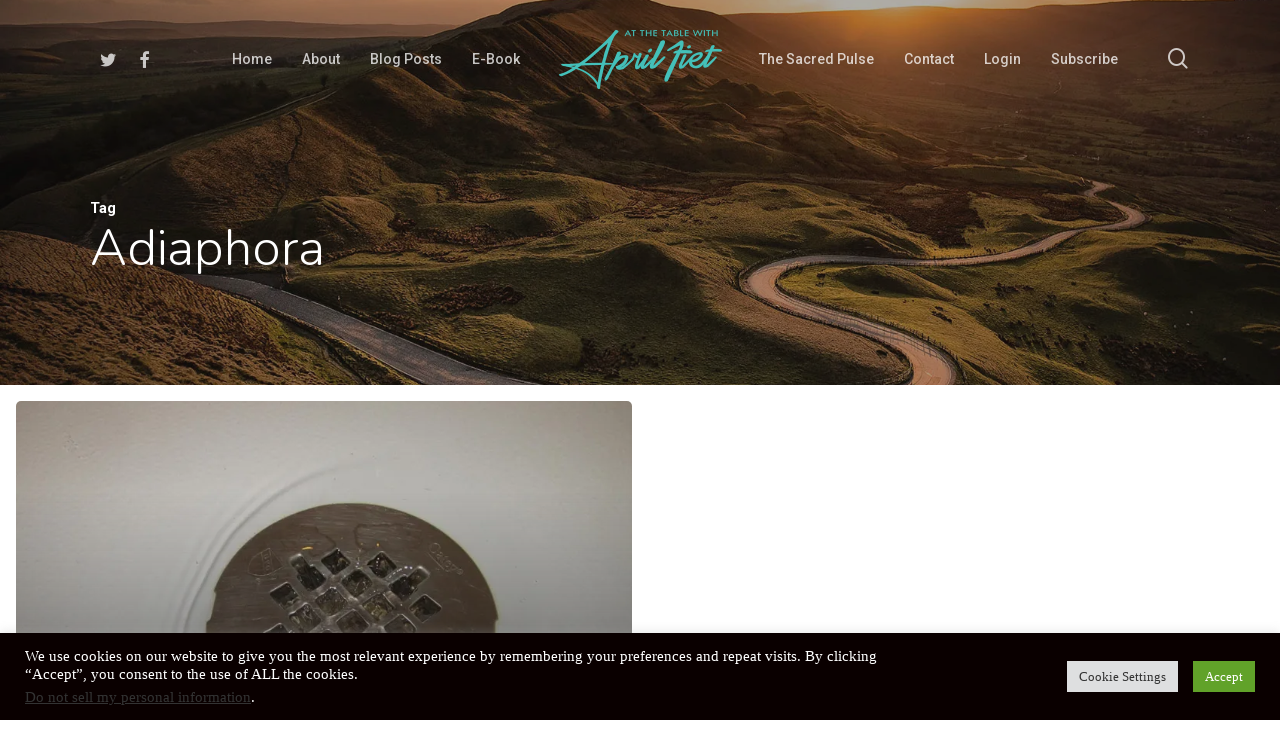

--- FILE ---
content_type: text/html; charset=utf-8
request_url: https://www.google.com/recaptcha/api2/anchor?ar=1&k=6Le7yYUeAAAAAFViMMAgAhslfeW9z1GGsLcOJ3-5&co=aHR0cHM6Ly9hcHJpbGZpZXQuY29tOjQ0Mw..&hl=en&v=N67nZn4AqZkNcbeMu4prBgzg&size=invisible&anchor-ms=20000&execute-ms=30000&cb=7jyeap8m6ga8
body_size: 48870
content:
<!DOCTYPE HTML><html dir="ltr" lang="en"><head><meta http-equiv="Content-Type" content="text/html; charset=UTF-8">
<meta http-equiv="X-UA-Compatible" content="IE=edge">
<title>reCAPTCHA</title>
<style type="text/css">
/* cyrillic-ext */
@font-face {
  font-family: 'Roboto';
  font-style: normal;
  font-weight: 400;
  font-stretch: 100%;
  src: url(//fonts.gstatic.com/s/roboto/v48/KFO7CnqEu92Fr1ME7kSn66aGLdTylUAMa3GUBHMdazTgWw.woff2) format('woff2');
  unicode-range: U+0460-052F, U+1C80-1C8A, U+20B4, U+2DE0-2DFF, U+A640-A69F, U+FE2E-FE2F;
}
/* cyrillic */
@font-face {
  font-family: 'Roboto';
  font-style: normal;
  font-weight: 400;
  font-stretch: 100%;
  src: url(//fonts.gstatic.com/s/roboto/v48/KFO7CnqEu92Fr1ME7kSn66aGLdTylUAMa3iUBHMdazTgWw.woff2) format('woff2');
  unicode-range: U+0301, U+0400-045F, U+0490-0491, U+04B0-04B1, U+2116;
}
/* greek-ext */
@font-face {
  font-family: 'Roboto';
  font-style: normal;
  font-weight: 400;
  font-stretch: 100%;
  src: url(//fonts.gstatic.com/s/roboto/v48/KFO7CnqEu92Fr1ME7kSn66aGLdTylUAMa3CUBHMdazTgWw.woff2) format('woff2');
  unicode-range: U+1F00-1FFF;
}
/* greek */
@font-face {
  font-family: 'Roboto';
  font-style: normal;
  font-weight: 400;
  font-stretch: 100%;
  src: url(//fonts.gstatic.com/s/roboto/v48/KFO7CnqEu92Fr1ME7kSn66aGLdTylUAMa3-UBHMdazTgWw.woff2) format('woff2');
  unicode-range: U+0370-0377, U+037A-037F, U+0384-038A, U+038C, U+038E-03A1, U+03A3-03FF;
}
/* math */
@font-face {
  font-family: 'Roboto';
  font-style: normal;
  font-weight: 400;
  font-stretch: 100%;
  src: url(//fonts.gstatic.com/s/roboto/v48/KFO7CnqEu92Fr1ME7kSn66aGLdTylUAMawCUBHMdazTgWw.woff2) format('woff2');
  unicode-range: U+0302-0303, U+0305, U+0307-0308, U+0310, U+0312, U+0315, U+031A, U+0326-0327, U+032C, U+032F-0330, U+0332-0333, U+0338, U+033A, U+0346, U+034D, U+0391-03A1, U+03A3-03A9, U+03B1-03C9, U+03D1, U+03D5-03D6, U+03F0-03F1, U+03F4-03F5, U+2016-2017, U+2034-2038, U+203C, U+2040, U+2043, U+2047, U+2050, U+2057, U+205F, U+2070-2071, U+2074-208E, U+2090-209C, U+20D0-20DC, U+20E1, U+20E5-20EF, U+2100-2112, U+2114-2115, U+2117-2121, U+2123-214F, U+2190, U+2192, U+2194-21AE, U+21B0-21E5, U+21F1-21F2, U+21F4-2211, U+2213-2214, U+2216-22FF, U+2308-230B, U+2310, U+2319, U+231C-2321, U+2336-237A, U+237C, U+2395, U+239B-23B7, U+23D0, U+23DC-23E1, U+2474-2475, U+25AF, U+25B3, U+25B7, U+25BD, U+25C1, U+25CA, U+25CC, U+25FB, U+266D-266F, U+27C0-27FF, U+2900-2AFF, U+2B0E-2B11, U+2B30-2B4C, U+2BFE, U+3030, U+FF5B, U+FF5D, U+1D400-1D7FF, U+1EE00-1EEFF;
}
/* symbols */
@font-face {
  font-family: 'Roboto';
  font-style: normal;
  font-weight: 400;
  font-stretch: 100%;
  src: url(//fonts.gstatic.com/s/roboto/v48/KFO7CnqEu92Fr1ME7kSn66aGLdTylUAMaxKUBHMdazTgWw.woff2) format('woff2');
  unicode-range: U+0001-000C, U+000E-001F, U+007F-009F, U+20DD-20E0, U+20E2-20E4, U+2150-218F, U+2190, U+2192, U+2194-2199, U+21AF, U+21E6-21F0, U+21F3, U+2218-2219, U+2299, U+22C4-22C6, U+2300-243F, U+2440-244A, U+2460-24FF, U+25A0-27BF, U+2800-28FF, U+2921-2922, U+2981, U+29BF, U+29EB, U+2B00-2BFF, U+4DC0-4DFF, U+FFF9-FFFB, U+10140-1018E, U+10190-1019C, U+101A0, U+101D0-101FD, U+102E0-102FB, U+10E60-10E7E, U+1D2C0-1D2D3, U+1D2E0-1D37F, U+1F000-1F0FF, U+1F100-1F1AD, U+1F1E6-1F1FF, U+1F30D-1F30F, U+1F315, U+1F31C, U+1F31E, U+1F320-1F32C, U+1F336, U+1F378, U+1F37D, U+1F382, U+1F393-1F39F, U+1F3A7-1F3A8, U+1F3AC-1F3AF, U+1F3C2, U+1F3C4-1F3C6, U+1F3CA-1F3CE, U+1F3D4-1F3E0, U+1F3ED, U+1F3F1-1F3F3, U+1F3F5-1F3F7, U+1F408, U+1F415, U+1F41F, U+1F426, U+1F43F, U+1F441-1F442, U+1F444, U+1F446-1F449, U+1F44C-1F44E, U+1F453, U+1F46A, U+1F47D, U+1F4A3, U+1F4B0, U+1F4B3, U+1F4B9, U+1F4BB, U+1F4BF, U+1F4C8-1F4CB, U+1F4D6, U+1F4DA, U+1F4DF, U+1F4E3-1F4E6, U+1F4EA-1F4ED, U+1F4F7, U+1F4F9-1F4FB, U+1F4FD-1F4FE, U+1F503, U+1F507-1F50B, U+1F50D, U+1F512-1F513, U+1F53E-1F54A, U+1F54F-1F5FA, U+1F610, U+1F650-1F67F, U+1F687, U+1F68D, U+1F691, U+1F694, U+1F698, U+1F6AD, U+1F6B2, U+1F6B9-1F6BA, U+1F6BC, U+1F6C6-1F6CF, U+1F6D3-1F6D7, U+1F6E0-1F6EA, U+1F6F0-1F6F3, U+1F6F7-1F6FC, U+1F700-1F7FF, U+1F800-1F80B, U+1F810-1F847, U+1F850-1F859, U+1F860-1F887, U+1F890-1F8AD, U+1F8B0-1F8BB, U+1F8C0-1F8C1, U+1F900-1F90B, U+1F93B, U+1F946, U+1F984, U+1F996, U+1F9E9, U+1FA00-1FA6F, U+1FA70-1FA7C, U+1FA80-1FA89, U+1FA8F-1FAC6, U+1FACE-1FADC, U+1FADF-1FAE9, U+1FAF0-1FAF8, U+1FB00-1FBFF;
}
/* vietnamese */
@font-face {
  font-family: 'Roboto';
  font-style: normal;
  font-weight: 400;
  font-stretch: 100%;
  src: url(//fonts.gstatic.com/s/roboto/v48/KFO7CnqEu92Fr1ME7kSn66aGLdTylUAMa3OUBHMdazTgWw.woff2) format('woff2');
  unicode-range: U+0102-0103, U+0110-0111, U+0128-0129, U+0168-0169, U+01A0-01A1, U+01AF-01B0, U+0300-0301, U+0303-0304, U+0308-0309, U+0323, U+0329, U+1EA0-1EF9, U+20AB;
}
/* latin-ext */
@font-face {
  font-family: 'Roboto';
  font-style: normal;
  font-weight: 400;
  font-stretch: 100%;
  src: url(//fonts.gstatic.com/s/roboto/v48/KFO7CnqEu92Fr1ME7kSn66aGLdTylUAMa3KUBHMdazTgWw.woff2) format('woff2');
  unicode-range: U+0100-02BA, U+02BD-02C5, U+02C7-02CC, U+02CE-02D7, U+02DD-02FF, U+0304, U+0308, U+0329, U+1D00-1DBF, U+1E00-1E9F, U+1EF2-1EFF, U+2020, U+20A0-20AB, U+20AD-20C0, U+2113, U+2C60-2C7F, U+A720-A7FF;
}
/* latin */
@font-face {
  font-family: 'Roboto';
  font-style: normal;
  font-weight: 400;
  font-stretch: 100%;
  src: url(//fonts.gstatic.com/s/roboto/v48/KFO7CnqEu92Fr1ME7kSn66aGLdTylUAMa3yUBHMdazQ.woff2) format('woff2');
  unicode-range: U+0000-00FF, U+0131, U+0152-0153, U+02BB-02BC, U+02C6, U+02DA, U+02DC, U+0304, U+0308, U+0329, U+2000-206F, U+20AC, U+2122, U+2191, U+2193, U+2212, U+2215, U+FEFF, U+FFFD;
}
/* cyrillic-ext */
@font-face {
  font-family: 'Roboto';
  font-style: normal;
  font-weight: 500;
  font-stretch: 100%;
  src: url(//fonts.gstatic.com/s/roboto/v48/KFO7CnqEu92Fr1ME7kSn66aGLdTylUAMa3GUBHMdazTgWw.woff2) format('woff2');
  unicode-range: U+0460-052F, U+1C80-1C8A, U+20B4, U+2DE0-2DFF, U+A640-A69F, U+FE2E-FE2F;
}
/* cyrillic */
@font-face {
  font-family: 'Roboto';
  font-style: normal;
  font-weight: 500;
  font-stretch: 100%;
  src: url(//fonts.gstatic.com/s/roboto/v48/KFO7CnqEu92Fr1ME7kSn66aGLdTylUAMa3iUBHMdazTgWw.woff2) format('woff2');
  unicode-range: U+0301, U+0400-045F, U+0490-0491, U+04B0-04B1, U+2116;
}
/* greek-ext */
@font-face {
  font-family: 'Roboto';
  font-style: normal;
  font-weight: 500;
  font-stretch: 100%;
  src: url(//fonts.gstatic.com/s/roboto/v48/KFO7CnqEu92Fr1ME7kSn66aGLdTylUAMa3CUBHMdazTgWw.woff2) format('woff2');
  unicode-range: U+1F00-1FFF;
}
/* greek */
@font-face {
  font-family: 'Roboto';
  font-style: normal;
  font-weight: 500;
  font-stretch: 100%;
  src: url(//fonts.gstatic.com/s/roboto/v48/KFO7CnqEu92Fr1ME7kSn66aGLdTylUAMa3-UBHMdazTgWw.woff2) format('woff2');
  unicode-range: U+0370-0377, U+037A-037F, U+0384-038A, U+038C, U+038E-03A1, U+03A3-03FF;
}
/* math */
@font-face {
  font-family: 'Roboto';
  font-style: normal;
  font-weight: 500;
  font-stretch: 100%;
  src: url(//fonts.gstatic.com/s/roboto/v48/KFO7CnqEu92Fr1ME7kSn66aGLdTylUAMawCUBHMdazTgWw.woff2) format('woff2');
  unicode-range: U+0302-0303, U+0305, U+0307-0308, U+0310, U+0312, U+0315, U+031A, U+0326-0327, U+032C, U+032F-0330, U+0332-0333, U+0338, U+033A, U+0346, U+034D, U+0391-03A1, U+03A3-03A9, U+03B1-03C9, U+03D1, U+03D5-03D6, U+03F0-03F1, U+03F4-03F5, U+2016-2017, U+2034-2038, U+203C, U+2040, U+2043, U+2047, U+2050, U+2057, U+205F, U+2070-2071, U+2074-208E, U+2090-209C, U+20D0-20DC, U+20E1, U+20E5-20EF, U+2100-2112, U+2114-2115, U+2117-2121, U+2123-214F, U+2190, U+2192, U+2194-21AE, U+21B0-21E5, U+21F1-21F2, U+21F4-2211, U+2213-2214, U+2216-22FF, U+2308-230B, U+2310, U+2319, U+231C-2321, U+2336-237A, U+237C, U+2395, U+239B-23B7, U+23D0, U+23DC-23E1, U+2474-2475, U+25AF, U+25B3, U+25B7, U+25BD, U+25C1, U+25CA, U+25CC, U+25FB, U+266D-266F, U+27C0-27FF, U+2900-2AFF, U+2B0E-2B11, U+2B30-2B4C, U+2BFE, U+3030, U+FF5B, U+FF5D, U+1D400-1D7FF, U+1EE00-1EEFF;
}
/* symbols */
@font-face {
  font-family: 'Roboto';
  font-style: normal;
  font-weight: 500;
  font-stretch: 100%;
  src: url(//fonts.gstatic.com/s/roboto/v48/KFO7CnqEu92Fr1ME7kSn66aGLdTylUAMaxKUBHMdazTgWw.woff2) format('woff2');
  unicode-range: U+0001-000C, U+000E-001F, U+007F-009F, U+20DD-20E0, U+20E2-20E4, U+2150-218F, U+2190, U+2192, U+2194-2199, U+21AF, U+21E6-21F0, U+21F3, U+2218-2219, U+2299, U+22C4-22C6, U+2300-243F, U+2440-244A, U+2460-24FF, U+25A0-27BF, U+2800-28FF, U+2921-2922, U+2981, U+29BF, U+29EB, U+2B00-2BFF, U+4DC0-4DFF, U+FFF9-FFFB, U+10140-1018E, U+10190-1019C, U+101A0, U+101D0-101FD, U+102E0-102FB, U+10E60-10E7E, U+1D2C0-1D2D3, U+1D2E0-1D37F, U+1F000-1F0FF, U+1F100-1F1AD, U+1F1E6-1F1FF, U+1F30D-1F30F, U+1F315, U+1F31C, U+1F31E, U+1F320-1F32C, U+1F336, U+1F378, U+1F37D, U+1F382, U+1F393-1F39F, U+1F3A7-1F3A8, U+1F3AC-1F3AF, U+1F3C2, U+1F3C4-1F3C6, U+1F3CA-1F3CE, U+1F3D4-1F3E0, U+1F3ED, U+1F3F1-1F3F3, U+1F3F5-1F3F7, U+1F408, U+1F415, U+1F41F, U+1F426, U+1F43F, U+1F441-1F442, U+1F444, U+1F446-1F449, U+1F44C-1F44E, U+1F453, U+1F46A, U+1F47D, U+1F4A3, U+1F4B0, U+1F4B3, U+1F4B9, U+1F4BB, U+1F4BF, U+1F4C8-1F4CB, U+1F4D6, U+1F4DA, U+1F4DF, U+1F4E3-1F4E6, U+1F4EA-1F4ED, U+1F4F7, U+1F4F9-1F4FB, U+1F4FD-1F4FE, U+1F503, U+1F507-1F50B, U+1F50D, U+1F512-1F513, U+1F53E-1F54A, U+1F54F-1F5FA, U+1F610, U+1F650-1F67F, U+1F687, U+1F68D, U+1F691, U+1F694, U+1F698, U+1F6AD, U+1F6B2, U+1F6B9-1F6BA, U+1F6BC, U+1F6C6-1F6CF, U+1F6D3-1F6D7, U+1F6E0-1F6EA, U+1F6F0-1F6F3, U+1F6F7-1F6FC, U+1F700-1F7FF, U+1F800-1F80B, U+1F810-1F847, U+1F850-1F859, U+1F860-1F887, U+1F890-1F8AD, U+1F8B0-1F8BB, U+1F8C0-1F8C1, U+1F900-1F90B, U+1F93B, U+1F946, U+1F984, U+1F996, U+1F9E9, U+1FA00-1FA6F, U+1FA70-1FA7C, U+1FA80-1FA89, U+1FA8F-1FAC6, U+1FACE-1FADC, U+1FADF-1FAE9, U+1FAF0-1FAF8, U+1FB00-1FBFF;
}
/* vietnamese */
@font-face {
  font-family: 'Roboto';
  font-style: normal;
  font-weight: 500;
  font-stretch: 100%;
  src: url(//fonts.gstatic.com/s/roboto/v48/KFO7CnqEu92Fr1ME7kSn66aGLdTylUAMa3OUBHMdazTgWw.woff2) format('woff2');
  unicode-range: U+0102-0103, U+0110-0111, U+0128-0129, U+0168-0169, U+01A0-01A1, U+01AF-01B0, U+0300-0301, U+0303-0304, U+0308-0309, U+0323, U+0329, U+1EA0-1EF9, U+20AB;
}
/* latin-ext */
@font-face {
  font-family: 'Roboto';
  font-style: normal;
  font-weight: 500;
  font-stretch: 100%;
  src: url(//fonts.gstatic.com/s/roboto/v48/KFO7CnqEu92Fr1ME7kSn66aGLdTylUAMa3KUBHMdazTgWw.woff2) format('woff2');
  unicode-range: U+0100-02BA, U+02BD-02C5, U+02C7-02CC, U+02CE-02D7, U+02DD-02FF, U+0304, U+0308, U+0329, U+1D00-1DBF, U+1E00-1E9F, U+1EF2-1EFF, U+2020, U+20A0-20AB, U+20AD-20C0, U+2113, U+2C60-2C7F, U+A720-A7FF;
}
/* latin */
@font-face {
  font-family: 'Roboto';
  font-style: normal;
  font-weight: 500;
  font-stretch: 100%;
  src: url(//fonts.gstatic.com/s/roboto/v48/KFO7CnqEu92Fr1ME7kSn66aGLdTylUAMa3yUBHMdazQ.woff2) format('woff2');
  unicode-range: U+0000-00FF, U+0131, U+0152-0153, U+02BB-02BC, U+02C6, U+02DA, U+02DC, U+0304, U+0308, U+0329, U+2000-206F, U+20AC, U+2122, U+2191, U+2193, U+2212, U+2215, U+FEFF, U+FFFD;
}
/* cyrillic-ext */
@font-face {
  font-family: 'Roboto';
  font-style: normal;
  font-weight: 900;
  font-stretch: 100%;
  src: url(//fonts.gstatic.com/s/roboto/v48/KFO7CnqEu92Fr1ME7kSn66aGLdTylUAMa3GUBHMdazTgWw.woff2) format('woff2');
  unicode-range: U+0460-052F, U+1C80-1C8A, U+20B4, U+2DE0-2DFF, U+A640-A69F, U+FE2E-FE2F;
}
/* cyrillic */
@font-face {
  font-family: 'Roboto';
  font-style: normal;
  font-weight: 900;
  font-stretch: 100%;
  src: url(//fonts.gstatic.com/s/roboto/v48/KFO7CnqEu92Fr1ME7kSn66aGLdTylUAMa3iUBHMdazTgWw.woff2) format('woff2');
  unicode-range: U+0301, U+0400-045F, U+0490-0491, U+04B0-04B1, U+2116;
}
/* greek-ext */
@font-face {
  font-family: 'Roboto';
  font-style: normal;
  font-weight: 900;
  font-stretch: 100%;
  src: url(//fonts.gstatic.com/s/roboto/v48/KFO7CnqEu92Fr1ME7kSn66aGLdTylUAMa3CUBHMdazTgWw.woff2) format('woff2');
  unicode-range: U+1F00-1FFF;
}
/* greek */
@font-face {
  font-family: 'Roboto';
  font-style: normal;
  font-weight: 900;
  font-stretch: 100%;
  src: url(//fonts.gstatic.com/s/roboto/v48/KFO7CnqEu92Fr1ME7kSn66aGLdTylUAMa3-UBHMdazTgWw.woff2) format('woff2');
  unicode-range: U+0370-0377, U+037A-037F, U+0384-038A, U+038C, U+038E-03A1, U+03A3-03FF;
}
/* math */
@font-face {
  font-family: 'Roboto';
  font-style: normal;
  font-weight: 900;
  font-stretch: 100%;
  src: url(//fonts.gstatic.com/s/roboto/v48/KFO7CnqEu92Fr1ME7kSn66aGLdTylUAMawCUBHMdazTgWw.woff2) format('woff2');
  unicode-range: U+0302-0303, U+0305, U+0307-0308, U+0310, U+0312, U+0315, U+031A, U+0326-0327, U+032C, U+032F-0330, U+0332-0333, U+0338, U+033A, U+0346, U+034D, U+0391-03A1, U+03A3-03A9, U+03B1-03C9, U+03D1, U+03D5-03D6, U+03F0-03F1, U+03F4-03F5, U+2016-2017, U+2034-2038, U+203C, U+2040, U+2043, U+2047, U+2050, U+2057, U+205F, U+2070-2071, U+2074-208E, U+2090-209C, U+20D0-20DC, U+20E1, U+20E5-20EF, U+2100-2112, U+2114-2115, U+2117-2121, U+2123-214F, U+2190, U+2192, U+2194-21AE, U+21B0-21E5, U+21F1-21F2, U+21F4-2211, U+2213-2214, U+2216-22FF, U+2308-230B, U+2310, U+2319, U+231C-2321, U+2336-237A, U+237C, U+2395, U+239B-23B7, U+23D0, U+23DC-23E1, U+2474-2475, U+25AF, U+25B3, U+25B7, U+25BD, U+25C1, U+25CA, U+25CC, U+25FB, U+266D-266F, U+27C0-27FF, U+2900-2AFF, U+2B0E-2B11, U+2B30-2B4C, U+2BFE, U+3030, U+FF5B, U+FF5D, U+1D400-1D7FF, U+1EE00-1EEFF;
}
/* symbols */
@font-face {
  font-family: 'Roboto';
  font-style: normal;
  font-weight: 900;
  font-stretch: 100%;
  src: url(//fonts.gstatic.com/s/roboto/v48/KFO7CnqEu92Fr1ME7kSn66aGLdTylUAMaxKUBHMdazTgWw.woff2) format('woff2');
  unicode-range: U+0001-000C, U+000E-001F, U+007F-009F, U+20DD-20E0, U+20E2-20E4, U+2150-218F, U+2190, U+2192, U+2194-2199, U+21AF, U+21E6-21F0, U+21F3, U+2218-2219, U+2299, U+22C4-22C6, U+2300-243F, U+2440-244A, U+2460-24FF, U+25A0-27BF, U+2800-28FF, U+2921-2922, U+2981, U+29BF, U+29EB, U+2B00-2BFF, U+4DC0-4DFF, U+FFF9-FFFB, U+10140-1018E, U+10190-1019C, U+101A0, U+101D0-101FD, U+102E0-102FB, U+10E60-10E7E, U+1D2C0-1D2D3, U+1D2E0-1D37F, U+1F000-1F0FF, U+1F100-1F1AD, U+1F1E6-1F1FF, U+1F30D-1F30F, U+1F315, U+1F31C, U+1F31E, U+1F320-1F32C, U+1F336, U+1F378, U+1F37D, U+1F382, U+1F393-1F39F, U+1F3A7-1F3A8, U+1F3AC-1F3AF, U+1F3C2, U+1F3C4-1F3C6, U+1F3CA-1F3CE, U+1F3D4-1F3E0, U+1F3ED, U+1F3F1-1F3F3, U+1F3F5-1F3F7, U+1F408, U+1F415, U+1F41F, U+1F426, U+1F43F, U+1F441-1F442, U+1F444, U+1F446-1F449, U+1F44C-1F44E, U+1F453, U+1F46A, U+1F47D, U+1F4A3, U+1F4B0, U+1F4B3, U+1F4B9, U+1F4BB, U+1F4BF, U+1F4C8-1F4CB, U+1F4D6, U+1F4DA, U+1F4DF, U+1F4E3-1F4E6, U+1F4EA-1F4ED, U+1F4F7, U+1F4F9-1F4FB, U+1F4FD-1F4FE, U+1F503, U+1F507-1F50B, U+1F50D, U+1F512-1F513, U+1F53E-1F54A, U+1F54F-1F5FA, U+1F610, U+1F650-1F67F, U+1F687, U+1F68D, U+1F691, U+1F694, U+1F698, U+1F6AD, U+1F6B2, U+1F6B9-1F6BA, U+1F6BC, U+1F6C6-1F6CF, U+1F6D3-1F6D7, U+1F6E0-1F6EA, U+1F6F0-1F6F3, U+1F6F7-1F6FC, U+1F700-1F7FF, U+1F800-1F80B, U+1F810-1F847, U+1F850-1F859, U+1F860-1F887, U+1F890-1F8AD, U+1F8B0-1F8BB, U+1F8C0-1F8C1, U+1F900-1F90B, U+1F93B, U+1F946, U+1F984, U+1F996, U+1F9E9, U+1FA00-1FA6F, U+1FA70-1FA7C, U+1FA80-1FA89, U+1FA8F-1FAC6, U+1FACE-1FADC, U+1FADF-1FAE9, U+1FAF0-1FAF8, U+1FB00-1FBFF;
}
/* vietnamese */
@font-face {
  font-family: 'Roboto';
  font-style: normal;
  font-weight: 900;
  font-stretch: 100%;
  src: url(//fonts.gstatic.com/s/roboto/v48/KFO7CnqEu92Fr1ME7kSn66aGLdTylUAMa3OUBHMdazTgWw.woff2) format('woff2');
  unicode-range: U+0102-0103, U+0110-0111, U+0128-0129, U+0168-0169, U+01A0-01A1, U+01AF-01B0, U+0300-0301, U+0303-0304, U+0308-0309, U+0323, U+0329, U+1EA0-1EF9, U+20AB;
}
/* latin-ext */
@font-face {
  font-family: 'Roboto';
  font-style: normal;
  font-weight: 900;
  font-stretch: 100%;
  src: url(//fonts.gstatic.com/s/roboto/v48/KFO7CnqEu92Fr1ME7kSn66aGLdTylUAMa3KUBHMdazTgWw.woff2) format('woff2');
  unicode-range: U+0100-02BA, U+02BD-02C5, U+02C7-02CC, U+02CE-02D7, U+02DD-02FF, U+0304, U+0308, U+0329, U+1D00-1DBF, U+1E00-1E9F, U+1EF2-1EFF, U+2020, U+20A0-20AB, U+20AD-20C0, U+2113, U+2C60-2C7F, U+A720-A7FF;
}
/* latin */
@font-face {
  font-family: 'Roboto';
  font-style: normal;
  font-weight: 900;
  font-stretch: 100%;
  src: url(//fonts.gstatic.com/s/roboto/v48/KFO7CnqEu92Fr1ME7kSn66aGLdTylUAMa3yUBHMdazQ.woff2) format('woff2');
  unicode-range: U+0000-00FF, U+0131, U+0152-0153, U+02BB-02BC, U+02C6, U+02DA, U+02DC, U+0304, U+0308, U+0329, U+2000-206F, U+20AC, U+2122, U+2191, U+2193, U+2212, U+2215, U+FEFF, U+FFFD;
}

</style>
<link rel="stylesheet" type="text/css" href="https://www.gstatic.com/recaptcha/releases/N67nZn4AqZkNcbeMu4prBgzg/styles__ltr.css">
<script nonce="e3aWK8bXTk408dEObB7UcQ" type="text/javascript">window['__recaptcha_api'] = 'https://www.google.com/recaptcha/api2/';</script>
<script type="text/javascript" src="https://www.gstatic.com/recaptcha/releases/N67nZn4AqZkNcbeMu4prBgzg/recaptcha__en.js" nonce="e3aWK8bXTk408dEObB7UcQ">
      
    </script></head>
<body><div id="rc-anchor-alert" class="rc-anchor-alert"></div>
<input type="hidden" id="recaptcha-token" value="[base64]">
<script type="text/javascript" nonce="e3aWK8bXTk408dEObB7UcQ">
      recaptcha.anchor.Main.init("[\x22ainput\x22,[\x22bgdata\x22,\x22\x22,\[base64]/[base64]/[base64]/bmV3IHJbeF0oY1swXSk6RT09Mj9uZXcgclt4XShjWzBdLGNbMV0pOkU9PTM/bmV3IHJbeF0oY1swXSxjWzFdLGNbMl0pOkU9PTQ/[base64]/[base64]/[base64]/[base64]/[base64]/[base64]/[base64]/[base64]\x22,\[base64]\x22,\[base64]/DqMKRw4gxYD1zwpJUHQbCuyzCpBnClB9Uw6QdbcK/wr3DsilYwr9kBH7DsSrCo8KhA0FZw5QTRMKQwpMqVMKlw7QMF1nClVTDrCFHwqnDuMKpw6k8w5dLORvDvMOjw6XDrQMMwrDCji/[base64]/G8KDGcKuw7Z6asOPw6HCkMOkwr43MzHCjMKMw5rDr8K3R8KoOCR+PlAgwrQJw4g/w7tywoPCmgHCrMKew5kywrZJOcONOyHCoClcwo7CksOiwp3CrRTCg1USWsKpcMKiDsO9Z8KUEVHCjjITJzsOUXjDnitYwpLCnsOVU8Knw7oqdMOYJsKEN8KDXl1GXzRJHTHDoEUdwqB5w5rDqkV6SMKHw4nDtcOsIcKow5xwFVEHD8OLwo/ClCfDkC7ChMOPZ1NBwp4TwoZnf8KIaj7ChcOqw67CkSPCuVp0w6/DqlnDhQfCjwVBwonDi8O4wqkjw40VacKCJnrCu8K7JMOxwp3Diy0Awo/DnMK1ETkgSsOxNEQ5UMONQ2vDh8Kdw5bDmHtAFj4ew4rCuMOHw5RgwrnDqkrCoSRLw6zCrjd0wqgGfCs1YHXCjcKvw5/ClMKgw6I/OwXCtytgwq1xAMKzR8KlwpzCswoVfB7ClX7Dunwtw7k9w4XDtjt2eXVBO8K0w5Rcw4BFwqwIw7TDjQTCvQXCv8Kuwr/DuDAhdsKdwq3DuwktVMOfw57DoMK3w6XDsmvCiE1EWMOvMcK3NcKDw6PDj8KMPi1owrTCtMOLZmglJ8KBKA/CiXgGwroEBnpATcOCV2vDjEXCu8OGKcORdCDCsXZ1QcKjesKjw7zClVJHV8O2wpLCk8K0w7fDqDNyw71+M8OPw6kdOkzDoz94NU4Yw6UiwoQnV8OiLmZWSMKMX2HDo3MLQsO2w7MWw4jCs8KSSsOUw4XDkMKQwpoXPmzCncKywqDCgFHDokg6wqY+w5JGw4bDo0/[base64]/DrsOJLcKvFMK7KUdrw6Ejw4hbw7EpGDULV0bClivCkcK0DiUcw4LCmcOwwoLCsTxzw4wXwqfDoC7DoSJSw5jCocOpIMOLEcKHw6NCJ8KZwogVwpbCjMKzZjFEXsKrNcOhw73ClGZlw44jwr7DrF/[base64]/[base64]/Dj0nDlsKkTcK2TD0xLMOPwqhDwp7DphLDhMOtU8O9VzvDncKKRsKWw6wlUioQJFRIbcOpR1DCm8OlSMOTw4/DmsOkM8Oaw5BZwqTCq8Kvw7AXw6cABsOzBwx1w4NTasORw4R1w4YPwrzDicKqwofCsiXCvsKaZ8KzHlQmV2x9YMOPb8Oew7hyw6bDmsKiwojCkMKbw5DCtlVZcAQUIgd+Tx1Tw5LCp8KXL8OocQbClU7DpMO5wp3DkjbDvMKvwo9ZEjHDngFjwqFuJ8K8w4sewrNBGV/DqcKfIsO0wqFrRQ0Fw5TChsONBl/CgMO/wqLDhWzCu8KSPlMvwrJww78UT8OKwoxZF1TCpQYjw7wdasKncy/[base64]/CRQyZ2TDvcOqwq3DrnvCmDg5wpnCvDnCsMKcw6nDtsKHFcOfw4jDm8KjQhMvNMKyw4PDiUxzw67DuW7DrMKnCW/DmEoJdVsvw63CmX7CosKawqbDtE5/w54nw7h7wocjcWfDqDXDhsOJw6DDtcK0YMKSTH9uTB3DrMKoNSvDjH4Lw5/CjnN9w5YqAQRlUHRZwrbCvMKuLTR7wrXDk3EZw4kdwrXDk8ObPyHDgMKTwqDCjG7DoAh3w4fCjsK3UMKcwpvCucKIw4xQwr5yK8OhKcKTIcOtwq/[base64]/CgcKYT8OZdsKfQyfDscKjMMKBKjJew4cQwrHChMOLAsOOPsOIwrfCkCPCmA4ewqDDhBPDuzx/wp/CpgtTw6NVXWgCw7gbw5VEAEbDuDrCtsK8w6TCuWvCssKvA8OlHRI1E8KMYcKAwrnDtFnCpcO5EMKTGzHCs8K7wq/DrsKWXQvCsMK5Y8KPwpofwrPDjcOow4bDvcOGaWnCsVXCvMO1w7k1wp/DrcOzImNWPl1pw6rCk259dDfCjmMyw4jDscKVw50iIcOfw6tzwo18wrobei/CicKywoZ1dMKNwpIsWMKawq9gwo/[base64]/DvMK2cUbCl18yLcKaw5h/w5bClkLDlcOtIF3Du17Dr8OpesOwMMKFwpDDiGlkw4RlwrMwOMO3woxvw6vCok7DisOlTGrCkDoAX8O8KmPDqjI2OGlnScOuwqnDu8O2w4wgdlnChcKwRjFQw7VEKkHDjVrDj8KNXMKRGsO0BsKaw7zClAbDnQ7Cu8Oew61DwotJFMKSwo7CkC3DumvDglPDtG/[base64]/CmsKfwpXDnQ7CpWTDjFocwqvDiw94wr/Dghk+bsK3N04gEMKXV8KJIgTDlsKZVMOiwpHDjMK6FTpPw654aBJsw5YFw6HDmMOUw4XCkSXDuMKawrZzQcKMXHXCo8OIayVCwrnCh1DCo8K2IMKwRVtyISrDuMOHwp/Ch2bCvwHDusODwrUSO8OtwqfCiTzCkCcdw4RsFMK9w4/CuMKrw5PClsOhbC/DnsODAQ7Ckjx2J8KLw7IABUR+ADYow4ZPw7QvamMiwrvDusOjNm/[base64]/CmcKhwr5sWMKdRMKPw7hmeTDCiXbChVIawqNVNRPCt8KJwpfDvTMHJiMewohJwpElwo98C2jDnk7DsX5Pwoo+w7hlw69zw4rDtlvDrMKuwrHDn8KSbjIew4HDmkrDl8Kewr7ClxLDuVIkcV5Iw6/DnzrDnSB2AMOcc8Ksw6sZEsOhwpbCqsK/[base64]/DjTROwrFyw5jDu8KdwrBTPV06RsOmw7Y/wrYQUxV7YcOCw747SnsSOB7Cr1bDrT9Yw5jCrhzCuMKyBUQ3asKSwpTChn3CmSR5DyDCkcOEwqs6woVHNcKAw5PCisK/[base64]/DvGVGMW7CjTsDw4NwwpHCscOnTMO9wpLCr8KAwpTCoFZ6L8KkbDLCrxwbw7PChsKeXksZesKhwok/w4gKAjDChMKVfcK5U2LCqh/Dm8KLw6QUakkfDUpww7gDwpVcwp7DksKOw77ClxjCk19SSMKgw40lMB7Cr8OpwpMTMSpLw6I4c8K+aw/[base64]/CiMKPf8O2wrU1OkHDgAfDnsOdQcOrW0NRw5bCusKbw4sWGMOZw5huasOzw69Fe8KWw6ldCsKXeWpvwoN+wp7Ct8K0wq7CosOsWcOXwo/CqUF7w5jDlG3Cl8KSJsKTBcOEw4wALsOgLMKyw58WFMOww7DDv8KLf2QdwqtcE8OTw5R3w6J0wq3DiifCnnPClMKKwrHCnMKqwrXChD/CjMK2w5LCsMOBRcORdUcELB1RGFjClFQGw6XCpCPDuMOHYCoOdsKLWDzDuwTDi2TDkcOVOsKtch/DoMKTbSTCnMOzK8OOd2nDtlbCtQrDowJFfcK4wrEnw73ClMKyw5jCilHDtnxWLl9gMm4HScOyEkNmwpDDscOICw84WcOFNH4bw7bDtMO+w6Y3w6jDuiHDrirCi8OUGknDogk+SUYOPlocwoITw4LCrm3DuMOkwrLCqFcUwq7Cv2E0w7HCkXcQIQbCrX/[base64]/dcOhw6NEX04mUF7CtsKiIEfCl3rCtFbDvl7DnFJEdMKCIClOw4jDjcKgw6dYwptqIcOHWQLDmSHCpcKqw6pmWlPDi8OgwpM/dsKBwqjDqcK7ZsOYworChhM4wpfDjmRLIsO1w4vCl8O/F8KuB8OTw6YDR8KDw7oZWsOJwr3DhxHDgMKOMQfDpcOqR8OcFsKEw5jDuMO/fALDiMOrwoPCicOqfMKnw7bCvcODw49xwpUzC0gnw4ZFQ2IxXynDtn7DjMO+DsKdYMODw7QrHcO7MsKYw5sEwonDg8K5wrPDjRDDrsOeesKBThdwRzHDv8OiHsOrw7/DucO0wolQw5bDgxJ+KHzCnDQ+GUZKGn8dw6wXEcOiwotCUQTDijHCi8Oaw5dxwqFufMKrLEjDhSUHXMKWRjl2w5XCs8OOR8KYe2BfwrFQDmrDjcOneB7DgzBcw6/Cg8KFw5t5w5XChsKBD8OcSGjCvHDCq8OLw7PDrGI3wqrDrcOiwozDpx0gwpB0w7cdXsK/OcKfwojDpnBAw5oqwpTDoColwoDCicKKQnPDicO9CcO6Lh86L23CkAN5wprDncOKbMO7wp7DlMOMFgoqw6djwoRLVcOjE8OzFSRceMOXfmptw5QNKsK5w4nCuV4+bsKiXMOBE8Kcw5c+wog/wojDhcO7w5vCpygHV2jCv8KVwpQDw5MVNT7DuTbDqcOLKgbDtsKawpHDvMKjw5HDqhwjUnZZw61RwrXDsMKJw5UWUsOuw5LDhA1bwq7ClgrDvjvCjsKAw4s2w6shc2xlwq5EG8KLwr9yYnvCpgzCm250w6lKwpZDPlDDpRDDjsK4wrJAN8O6wp/CtMK+cQxTw49ZMwQew5RJPMOTwq8lwoZGwrwBbMKqEsKkwpVnWh5IEXnCtmFpLXHDlMK7DcKhHcOsMMKHCUAvw4MRXDbDgH7CrcKnwrLDhMOsw69NeH/DsMO/EHrDuiRnC1BwEsKnRcOJZsOuw6rDsgjDosOfwoDDmVwVSj9Yw5bCrMKZJMKqdcKmw6M3wpnCh8KqdMKmwp08wojDgxJMHXlfw6vDhA8tO8ONwr8Vwo7DusKjTyN9fcKMExHCs3fDn8OcCsODGDzCv8KVwpzDmwXDocK3aDEcw5lNTyLCnSE/wrtHJsKQwqpUCcOnAjDCln5lw7kKw6vDo0hwwoJdOsO9CQvCqA3DrlV2IBFawqV+w4PCp3Uhw5lFwqF5Bi3CrsKIQcOVwpXClxM3T119GSjDocOKw63DqMKbw6hnfcOxd0xpwr/DpDRTwpvDhMKOEXTDmsK3wr0fIFvCsBtXw5QRwpvChGc7RMO3fGx7w7MOJMKGwrcawq16RMO6ccOYwrNhSVnCvVXCksKKMsKAO8KMLcK+w7DCgMKww4M1w53DtEYCw7/DjFHClWdWw6M7fsKKHA/Cj8O/[base64]/DgB/CjnTDqw7DtwrDuMKZEHYFw7Qmw53DmgDChMOow4U/wpxACMOawrnDucKwwpLCpxoKwovDucOtCQsIwoLCtQRjalYuw7nCkFQdFkPCvx3CtkfCq8OZwq/DkknDr3LDk8KaF2pewr3DsMKnwojDn8OaM8KfwrJpfCbDmmIvwofDs0lwVMKTfsOlVhjDpsOSJsOzYcKwwoFCw4/CuF7Cr8KFRMK9bcOjw7gkMsOVw552wrDDusOuXUUdd8Kvw7diBMKid0fDrMOzwqoPeMOXw5zCsUDCpQMgwplxwqdfX8KBbcKsFQ/DhhpIasKnw5PDs8KYw7HCusKqw7XDhxPCgE3CrMKYw6zCtMKvw7HCkSjDuMKGFcOfNWPDvcOUw7DDucO5wq3DnMKEwq9YMMKLwr9BEDgSwqtywrsbV8O5w5bDt1LCjMKew6LCusKJH19Tw5AGw6DCicOww74RMMOjBVrDpcORwoTChsO5wonCoR/[base64]/YVnCgcKdWMObcWDClRTCk8KId8OdwrvDrSENSBUqwq3DkMK+wpXCssOIw5bCr8K/YSZWw6fDpWLDr8OKwow3V1LCncOTCgllwrLDmsKbw6w4w7PCgAArwpciwrZvTnPClFsaw4jCgcOZMcKIw7ZGNCFmERvDkcK5TQvClsOWQwpBwqLDsFxqwprCmcO7V8Ouw7fCk8OYamM2BMOhwpIPf8O6NQUNOsKfw6PCicKfwrbCpcKiHMKNw4Y7H8K/[base64]/w4nDssKLHcOqwoYkdcKiw6YjwqzCuMO6w7F4G8K8DcOwZcOAw75Bw64sw7NUw7PCk28ewrTCp8Khw40GC8KSI3zCmsKoVHzCh3zDkcK+wq7DlgZyw5vCm8ObEcO7TsODw5EcTSMkwqrDosOIw4Uya1XCkcORwrXCtTtsw5TCsMKgUBbCr8KEEG/CrMKKFijCsgoWwrjCunnDty9ywrxjRMO9dh9lw4rDmcOSw47DpcOJw7LCsDBSbsOYw5HCsMKbDEp/[base64]/BSlQLz3DqS8swr3CtMKnw5jDsl/CucOow71nw4XDlcK0w5JOJcOmwqTDtGHDiAzDhwdyLz7DtHU1eXUuwrtELsOlXhJaIhfDucKcw6NZw7gHw57DuwXClVXDoMKhw6fCqMOswqF0LMO2S8KudkhhT8KLw6fChGRQM2vCjsK3VVvDtMORwo0TwoXDtU7CkyvCpw/CrgrCg8KDRsKsc8OEEcO/HcKQFWs0w5wIwpZ2aMOvPMOYMCMhwo3CpMKSwrnDtDRpw6ANw5zCu8Kzwq0FS8Ouw6fDoDbCk07DmMKZw4NWZsKVwo0yw7DDj8K6wpPChQrCpx5dK8OcwoJGZsKbMcKFTzYoaHR6w6jDicKTTm8UdcO+w6Ilw5Mhw6k0fDJ1ZTMOUMKRa8ONwpfCj8KowrnCjk/DqsOxIMKhP8KfHsKQw4LDgcKxw5nCvjTCjnokJHRLVU7DkcOEQMOnJMKKKsKkw5InAHt0eELCqSTCh3t8woLDtH5BPsKtwq7DjMKKwrY1w4EtwqbDi8KNwp7Cn8KRbMOOw6/[base64]/[base64]/w6bDtBBqwrHClsKlw7DCiwbChSR1JzjCuMO6w50FOUV3DMKJw4bDlTvDim1EeAPCrMKVw6PClcKVbMO9w7XCnQ8Iw4RKWmM1DnXDoMOub8Kgw5paw7bCphXDkVjDh0pUc8KkXm1zYAQicMOCGMKhwozCuAfDmcKDwpVew5XDmgDDqsKIfMODXMKWCGlMb30Ow70wZ3/CqsKzSlAZw6LDllFnbsOIeXDDqBPDk2k2IsOyPynDvMOtwpnCknw9w5fCnBJ+EcKSD1F8A1fCgsK1wpByUQrDgcOowrDCk8KGw7grwonCvsO9w6/DkH3DicKiw7PDhRbCucK1w7TDjsOnHEHDnMK5F8OAwr09RsKsGcO4IsKTGWAowqsgTcO3TXXChU7CnHvDkMOjOU/CnnHCg8O8wqHDvx3CjcOHwr8/[base64]/[base64]/[base64]/ChQpqVWEuVnomOMKxwog5ICXDrMK2wqMFw5gtY8OBAMOxCxRORsOEw59fwrVyw7jCpMOOZsO5S0/[base64]/OcKccsO+w7PDksKoaCNrwrJHU8KXasOBwrPDtHjCr8OFw7nCtgcxVMOBJALClgAVw5hpeXdYwoPCpFdhwqvCv8Ogw4guXsK/[base64]/Dh1gawq8Dw7N+EMKqKMOtw4trwohQwrPCrF/DtGIdw6HCpBfCnA7CjwUewrrCrMKIw6AFDF/DuBDCvcOiw508w4rDj8KMwoDChhjCpsOEwqLDp8OWw7ILVB3Cq23CuxsHCB7CuEI4wowdw4TCgHDCtV7CsMO0wqTCryA2wrLCk8K2w5ERdMO0wq9kP1fCmmM8QMK1w5I6w7/CsMOVwqrDo8OkBDvDmcKVwo/[base64]/w7g7AsO5fiQwfGDClyrDscKPwpLDjUZ2w6bCnUbDhMKyKEjDl8OyM8Ofw7kYHAHCgXAPXG/Dj8KNecOxwoc7w5V4dycrw5nCpMOAHcOcwo4HwrjChMK2D8OFdC0/w7N4b8KKwozDnRPCqMO7fMOJX3zDtnJzDMOkwqEZw7HDs8OBMxBsB2VZwphawrZoM8Oow5wBwqXCkl5/wqXDjE16wqPCqyN6ccOBw5bDm8O0w6HDkHB5CxfDmsOGamlPRsK2fj3Ct1LClsOaWELCrCAvL3XDuRrCqMKGwo3Du8KHc1jCrndKwr7DtzRFwrTCssK8wr1Ewp/[base64]/CsKeKsOYZ1TDt8KLblAGJcKyw7gNw6zDiEbCjR1zw7jCvsObwr1BLcK4KXfDkcOxKsOAcS3CqB7DksKVVjxDHCTDk8O3a1DCtMO2wo/DsCzCozHDoMKcw6duCzMmUsOLVnhAwoQ+w5J0CcKUwrtTCVrDlcOCwozCq8KiKMKGwpxpA0/Cl3/Co8O/UcOcw4rCgMK4wrnCt8OIwo3CnVRowooicE7CmTtsJ3bDlAHDrcKEw4DDjTBVwropwoAgwpgoFMKTWcOoDSXDm8K2w7Z5UBV0X8OpGRMgWcKIwq5RS8O3D8KfVcKkdiXDrlpyPcK7w6lCwo/DssKLwqvDl8KjaSFuwo5lJMOjwpXDkcKUCcKqXcKOw6BHw5hTwqXDlFrCu8KqMT0EelPCt3/CtEwYc3JfcHvDkDbDi1bCl8O1Vg4ZVsK6wrHCtXfDhULDkcKcwrvDoMKYwrwTwohwPHXDvVjCshLDsRTDtwTChsKbFsKnSsKzw7rDkmQQanXCpsOYwpxpw6t9WRLCtRAdBQ5Rw69/GBFrw6U4w77DpMOZwopQTMK4wqdPI3NIZHbDlsKYEMOhBMOmDSE1w7NTJcKMHX9fwpYFwpQAw4jDo8OWwrMkbyfDisKIw4/DmyFgE3V+YsKUMEXDn8KHwqdzb8KNd2c/CcOdcMKcwp97LEcrWsO4anzDvi7DgsKewofCvcOqdMO/wrIJw77DpsK7PDrDtcKGUsO/[base64]/I8ONfsOXZMOgEsOUw7TDqm/CtVjChMKpwrTDp8OOU1zDijYswp/Cg8Oywp3CmsKLDhVOwppUwpbDqzYFL8Olw5zClD8awpMWw4NlUMKOwoPDhmUaaGhZL8KoB8OowrcoEMKnBVDDusOXC8O/HcKUwq4EcsK+eMKmw4VRbiXCojjDlytow5NSWlXDvcKaYsKdwoQXfMKdWsKbLVvCssO/[base64]/CmsOzwq81ZcKHwpE2OjbCjCrCrxjCmcOKRsK6BMOHZ2h8wqXDihV0wo3Cr3JJc8Ouw7cYBVUrwoDDt8OEDcKzKBUSVHTDlsKuwohiw47DoVjCpnDCoy/DuklxwqTDi8OVw7krIcOww6rCmMKbw6krZMKxwojDv8K8ZcOkXsOJw79tGyNJwrfDihzDlcOxVsO6w4EWwqp8HsO7QMO2wqYgw4ocSAjDhAJcw47Cticvw7kVIy/Cg8KIw5zChF7DrBRaecOufwnCiMOiwqfChMOWwoPDsl07G8KWwoUxfCnCqcOXwr4tbhBrw6jCnsKfCMOjw65BTCzDrsK5w6MZw5tLQsKow4XDpMOCwpXDscO8RGXDnSVWHF7CmEBOamkbOcOqwrYWXcKDFMKdc8KVw60+ZcKjwrgYFsKSUcKrX1R/w5bCt8KkM8OIajpCc8K1acKowpvCnx5Zai5AwpJWwrfCscOlw6sjLMKZEsO7w6Nqw5bCmMOqw4QidsO4VsO5LUrCusKlw5ISw59XFFwgZsOkwpFnw5cFw51QVcKRwox1wrtnGcKqKcKtw51Dw6PCgmrCpcKtw7/DksO3OhI3VMOZSTfDrsKHwo53w6TCr8OHPcOmwobCjsKQw7o8ZsKBwpUHAzPCii8CdsOmw5DDlcOIw5c7f2XDuznDscOjWBTDrWBvAMKhfGPDj8O2esOwOsOdwopuMcKiw5/Ci8OawpfDlHVaJgjCslkHwqwww4IfXMKqwo7Cp8KDw4wFw6DCqw8Cw4LCpMKFwrrDq2ENwoZ5wrZTPcKPw5LCp2TCp2HChcOfc8K/w67DiMKFIsORwqzCscO6wrAaw51LTFHDscKmTRV0wqvDjMOBwqXDgsOxwqIIw7DCgsOrwoYMwrjDqsOJwpfClcOVXC8YYS3DjcKFJ8KyJHPDoysVawTDsis1w4bCqifDksO4wqIVw7sAUnl7IMKUw5EzXVRVwrLDuh0rw4vDo8OMeiNDwqc3w4rCpMO3GcO/[base64]/RDzDqcOxw5Y9CcKLwpjDoydNasORw5bDrEHClBUPw50nwrgwEMOUdmYuw5zDssO0CiFgw4khwqPDphNMwrDCthQgKQTCiDAeOcKow5TDgB5+CMOWUmsqD8K7KyUQw4DCo8K+Cx3Dp8OmworDhiQKwozDhMOPwrcTw77Dn8O9IcOPPAhcwrbCnQ/DqFwQwq/[base64]/wqldPz0FJCPClTUOBTHDmh7CmUICwpkgw4rCricbS8KIF8OqTMK2w5nDkHBRPX7CocOLwrM1w74BwrfCg8KPwptSCVUoKcOiQ8KJwrhbw7ZBwrYRQMKHwo1xw5h0wqwIw7zDqMOtIMOmXw1bw6fCqcKLOcOVLwvCocObw4LDrcOywpwAR8K/wrrCuyXDgMKVwoDDgMOQZ8O/woPCvsOIBMKtwpPDn8OYcsOpwrhsCsKIwqnCjsOvJMOHC8OpDTLDqGIzw59ww7XDtsOcF8KVwrTDvFhfwqLCp8K3wpERPDXCmMOkcMK1wqvClnzCsQU0woQswqUbw7xhOgLCq3sPwoHDtcKPd8KvG1DChMKywocdw6/[base64]/DusK0M8KuwpBfwqHDs8KrBEoQasOncwrCs8Kuw5pWw6YRw4o8w7TDqMKkS8OWw7vDpMKCwrsMMH/ClMKPw7HCocOWB3Maw6bCt8OiSkfClMK6woDCuMOpwrbCjcONw40Pw5zCssKNfsOzO8OcHVLCjV3ClcKVXy/CgcKUwqzDrMOtNmwxMFwuw4tRw75pwpZKw5R3LkjChkDDjTzCgk0WVMOZPAw/w4sJwrfDlC7Cj8Obwrd6asKIVi7Dv0fCg8KEd1bCmX3ClwQ3S8Owd2ZiaGHDjcKfw68cwrAXecKqw4bCkm/DqMKHw41wwovDr37DqBFgdCzCqwwPXsKTaMKgC8ORL8OPAcOsF3/[base64]/[base64]/[base64]/w41hw5fDp8KbworCksK5w6RWL1/[base64]/CrsKbwrwdwr98KloMw7YpLMOqw7rDnwN7I8OBdcKeMsKew4vCk8OyC8KSJMKsw67Ciz/Dr0PCmSbCqcK0wo/CgsKXGwrDlnNuLsOHwobCpkl3fyFUdXwOS8O8wohfBAcFLGJJw7MWw6onwpt2IcKsw4wTLMOHwpMpwrfDjsO5FFElM1jCiDZfw7PDtsK5blc2wqErC8KGw4nCi2PDnwN2w4c/GsOWCMKoH3HDqC3DicK4w4/[base64]/Ch8OfOMKcwqBdCsOcZcOAHWpSw5LDog3CswPDsS3DmXbCuD1GT2QafGx0wqbDkcOewphVb8KTe8Kgw7nDmSnCn8KKwpArB8KnIFB6wposw74FE8OUCy0Yw4skC8K/a8OISCHCqD5kEsOFMGPCsh0bJMOQSMORwolqNsOxTsOwSMO4w4M/[base64]/DvsOTwpHDqDfClsOxwrVaw43CuRQOw4bDmA06WMKVWX/Cs2bDliLDshrCkcK+w6sOUMKwe8OEFMK2ecOnwp/Cj8ORw7xuw5Nnw6JVSX/DpEjDmMKVRcO0w5otw5zDtAvDvsOVDGlpJcOLO8K0BG3Ct8OHNjoGP8Khwp1RMUTDgk0UwqYbdMKrH3Q1w4rDjlLDi8OwwrBpE8ORwrjCk2hTw5xTSMOcLR/CnnnDhVENYDDCusOGw43DjRsYaUMXIMKVwph0wrFMw5HDg0cMHy/[base64]/[base64]/CrGnDhF/[base64]/[base64]/[base64]/Ci8KZw6jDscO0O8KSw4IMZFUewqvCvMKffW3CoMKnw4PCs8O3w4U2NcKsO1wrOlIoVsOBbMK0WMOVWx3Cmh/[base64]/[base64]/CpcKbEWnDhMO6w7FZw4/[base64]/[base64]/[base64]/[base64]/Dq8KyC00kwqJ2DCh/JD7DrVEpwpXCgsKpO3gIHjIiw6HCoFLCtx/[base64]/[base64]/w7fDsw8LSsKIwrsbwrPDksKCA1Jsw5/[base64]/[base64]/CmApiE8KhRFXCsHPCu1oMw6sBOcONccOGw4/[base64]/[base64]/wojDon9ZAmDDkWHCucKfw6olw58vH8K4w6TDtWDDo8O1wr5Zw5vDr8OZw6vCuArDsMKqw7MwFMOkcA/[base64]/csOBBRR0JgAsw6bCuMKrXWNSZXNhMMKlwpNuw6hUw5Q3wqoPwrHCs0waG8OOw7gtQ8O4wo/CghFow57Do0nDrMK/NmDDr8OhSx1Dw7d4w6shwpdmVsOuZ8KmJXfCl8OLKcONZ30TdcO7wogQwp9CbsOAOlhsw4PCgDAdN8KuCnvDu1DDmMKvw5zCv197W8K1H8KHJinDi8OuPzzCmcOvSnDCqcK9fGDDlMKgOQPCsCfDtxjCqz/[base64]/w67Dv8K0dmLCtcKrF2RZbsKlVcOUFhTDs1Ivw4ZtKlPDhxxSJlLCpcOyPMOFw4fDun8zw4Eew7kvwrHDgRM2wp/CtMOHw7R9wqTDl8KlwqwlCcO8w5vDoT8CP8KZIsOJXCENw6cBUyPDncOlR8KBw5FIW8KjdyTCkmzCjMOlwonCj8Kgw6RXecKgDMKtwqTCqsOBw4N4w67Cuw3Cp8KSw7xxYgMQNAAWw5TCssKLRsKdUsKnG2/CmzLCkcOVw6A1wp9bUsOqdEg9w7fCjsO2cmZ9ZHzCkMK2EWXDt3hMW8OSN8KvWQcOwqrDjsOLwrfDizskcsOlwovCqsKWw6Yqw7xgw6ZXwpHDp8OVHsOIIsOzw5k4woUuR8KTc2wGw7rCnhE4w7zCkhwfwoHDimvCuHUZw6/CssOZwqBOJQ/Dh8OTwq0vacODR8KEw4QOHcOiHk0FWFHDvMKPd8OaOMOrEy5fFcODPsKCXmhNNwvDhMOAw4EkbsOKRHE8T21pw4zCpsOvSEfDqyvCsQnDsCbCocKJwqFpK8OPwp/[base64]/[base64]/DjMO0c8KAVcK+w4k+CV/CgRvDnS9scBFXWnRzIXEgwoM/wqAvwo/Ci8K/L8Kxw7DDkUZsISklRMKOTh/DucOpw4DDusK/[base64]/VQnCssKFD2B0NTIGwovDqMKvCy7CgCTDn3k6F8O7WsK3w4QowrDCo8O1w6HCtcOjwpQ4BcK8wpVnFMKHwrLCjErCt8KLw6DCrX5Jw7TCrk3Ct3TCgMOSfT/DkWhcw7TCuwo5w5rDh8Kvw4DDuGnCpsORw6tvwprDmU3CnsK1NSMkw5XDkRPDoMKrfsKoT8OAHynCmEFCZ8KSTMOLCE7CvcOAw4RRBHLDlWkpWsOHw6zDisKAF8O5M8OlPcKcw4DCjXbDmj/Dk8KvSsKnwqA8wrPCghN8c2bCvDfClGoMCXtkw5/DgnrCqsK5Nj3DhsO+PcKFecKKVEjDksKOwqvDrMKiJgbCr1HDmWM+w57CuMKrw7LCpsKmwq9yS1vCn8KawpooP8KSw6DDjCjDkcOYwp7DlVRVFMOmwp8EUsKWw5XCqicrLFvCoE4Ew5/Cg8Kkw7AiBwLCmFUlw6LCsUNaLR/[base64]/[base64]/CpHB7w5NNSiRsw7AOwoZkw5rCgMK/bsKIWy8Dw7xhS8K9wpDCoMK8cGLDsD41w6A+wpzDtMOFLS/Dl8OccwXDi8KCwpfDs8K/[base64]/[base64]/Di0rDtMKcfcK5ak3Du8OPIQY+csKVV3PCscKgasOYa8OGwolEcSXDpMKaH8OqN8OGwqvDq8KuwqnDtHfCmXJGJ8OHZT7DncKIwr5RwqzCisKfwrrDpw0Pw5kVwonCqUbDtiZVAyJ0GcONw47DpsOEHMKDRsOOV8OMTjlaeTxFAcK/wodIWCrDhcKjwr7CpF0Ow6jCsH1LKMOmYRzDlcOaw6HDlMOgEy97F8KoXUvCshEXw6jCmMKQFcO/wo/DtAHDvk/[base64]/Do0I2MMKYw6FVwr7DucOtRsOlwq3DqDw\\u003d\x22],null,[\x22conf\x22,null,\x226Le7yYUeAAAAAFViMMAgAhslfeW9z1GGsLcOJ3-5\x22,0,null,null,null,1,[21,125,63,73,95,87,41,43,42,83,102,105,109,121],[7059694,284],0,null,null,null,null,0,null,0,null,700,1,null,0,\[base64]/76lBhnEnQkZnOKMAhmv8xEZ\x22,0,0,null,null,1,null,0,0,null,null,null,0],\x22https://aprilfiet.com:443\x22,null,[3,1,1],null,null,null,1,3600,[\x22https://www.google.com/intl/en/policies/privacy/\x22,\x22https://www.google.com/intl/en/policies/terms/\x22],\x22TE3nxBf93Fma7+JiDD3G7YS3QUgKNLyqt0va55db3M4\\u003d\x22,1,0,null,1,1769625562712,0,0,[73,52],null,[184,97,135,24],\x22RC-70FqqPOAPHZ9Og\x22,null,null,null,null,null,\x220dAFcWeA5CNQZOIAlri7tYJjrhY-IxKqCsOkuEBrHpu-apbB9jnDi5PRu00QNEnJDC9PwMgjbus5LQr6NxRlSdoDgcZ9EhYXYB1g\x22,1769708362639]");
    </script></body></html>